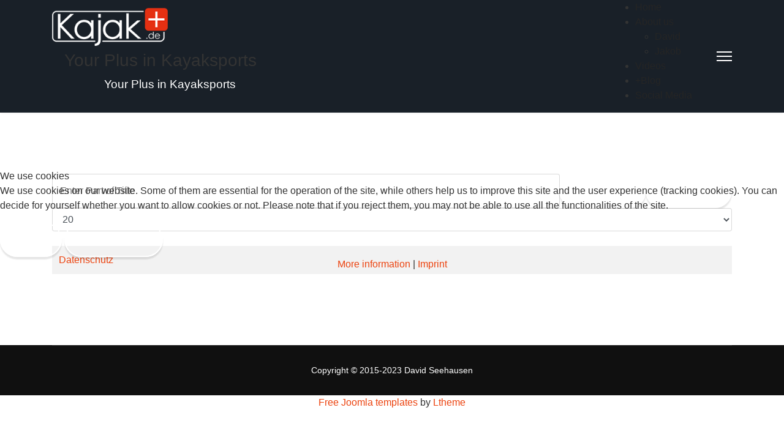

--- FILE ---
content_type: text/html; charset=utf-8
request_url: https://kajakplus.de/en/component/tags/tag/datenschutz
body_size: 5715
content:

<!doctype html>
<html prefix="og: http://ogp.me/ns#" lang="en-gb" dir="ltr">
	
<head>
	<!-- Optimised with Easy Frontend SEO Free - Kubik-Rubik Joomla! Extensions - https://kubik-rubik.de/efseo-easy-frontend-seo -->
<script type="text/javascript">  (function(){ function blockCookies(disableCookies, disableLocal, disableSession){ if(disableCookies == 1){ if(!document.__defineGetter__){ Object.defineProperty(document, 'cookie',{ get: function(){ return ''; }, set: function(){ return true;} }); }else{ var oldSetter = document.__lookupSetter__('cookie'); if(oldSetter) { Object.defineProperty(document, 'cookie', { get: function(){ return ''; }, set: function(v){ if(v.match(/reDimCookieHint\=/) || v.match(/7d479c878fd5d5e3646abf1350ed78bb\=/)) { oldSetter.call(document, v); } return true; } }); } } var cookies = document.cookie.split(';'); for (var i = 0; i < cookies.length; i++) { var cookie = cookies[i]; var pos = cookie.indexOf('='); var name = ''; if(pos > -1){ name = cookie.substr(0, pos); }else{ name = cookie; } if(name.match(/reDimCookieHint/)) { document.cookie = name + '=; expires=Thu, 01 Jan 1970 00:00:00 GMT'; } } } if(disableLocal == 1){ window.localStorage.clear(); window.localStorage.__proto__ = Object.create(window.Storage.prototype); window.localStorage.__proto__.setItem = function(){ return undefined; }; } if(disableSession == 1){ window.sessionStorage.clear(); window.sessionStorage.__proto__ = Object.create(window.Storage.prototype); window.sessionStorage.__proto__.setItem = function(){ return undefined; }; } } blockCookies(1,1,1); }()); </script>


		
		<meta name="viewport" content="width=device-width, initial-scale=1, shrink-to-fit=no">
		<meta charset="utf-8" />
	<base href="https://kajakplus.de/en/component/tags/tag/datenschutz" />
	<meta name="keywords" content="Kajak+, YouTube-Channel, Kajaksport, Video, Tutorials, Lernen, Kayak, Kajak, Kajak plus, Lehrvideo, Lehre, Sicherheit, Safety, Kanusport, Kanu, canoe" />
	<meta name="robots" content="index, follow" />
	<meta name="description" content="Kajak+ oder auch Kajak plus ist der Kanal für alle Belange rund um den Kajaksport. Auf unserem YouTube-Channel findest du allerlei Videos zu verschiedenen Themen wie Wildwasserrettung, Ausrüstung, Paddeltechniken und nützliche Tipps und Tricks." />
	<meta name="generator" content="HELIX_ULTIMATE_GENERATOR_TEXT" />
	<title>Kayak+ - Datenschutz</title>
	<link href="/en/component/tags/tag/datenschutz?format=feed&amp;type=rss" rel="alternate" type="application/rss+xml" title="RSS 2.0" />
	<link href="/en/component/tags/tag/datenschutz?format=feed&amp;type=atom" rel="alternate" type="application/atom+xml" title="Atom 1.0" />
	<link href="/images/favicon.ico" rel="shortcut icon" type="image/vnd.microsoft.icon" />
	<link href="https://kajakplus.de/en/component/search/?id=18:datenschutz&amp;format=opensearch" rel="search" title="Search Kayak+" type="application/opensearchdescription+xml" />
	<link href="https://cdnjs.cloudflare.com/ajax/libs/simple-line-icons/2.4.1/css/simple-line-icons.min.css" rel="stylesheet" />
	<link href="/components/com_k2/css/k2.css?v=2.14" rel="stylesheet" />
	<link href="//fonts.googleapis.com/css?family=Montserrat:100,100i,300,300i,400,400i,500,500i,700,700i,900,900i&subset=cyrillic&display=swap" rel="stylesheet" media="none" onload="media=&quot;all&quot;" />
	<link href="/templates/lt_designstudio/css/bootstrap.min.css" rel="stylesheet" />
	<link href="/plugins/system/helixultimate/assets/css/system-j3.min.css" rel="stylesheet" />
	<link href="/templates/lt_designstudio/css/font-awesome.min.css" rel="stylesheet" />
	<link href="/templates/lt_designstudio/css/v4-shims.min.css" rel="stylesheet" />
	<link href="/templates/lt_designstudio/css/template.css" rel="stylesheet" />
	<link href="/templates/lt_designstudio/css/presets/preset2.css" rel="stylesheet" />
	<link href="/templates/lt_designstudio/css/custom.css" rel="stylesheet" />
	<link href="/plugins/system/cookiehint/css/redimstyle.css?fd35c66f3184f55ad843bd9b03b464bf" rel="stylesheet" />
	<style>
body{font-family: 'Montserrat', sans-serif;font-size: 16px;line-height: 1.56;text-decoration: none;}
@media (min-width:768px) and (max-width:991px){body{font-size: 14px;}
}
@media (max-width:767px){body{font-size: 13px;}
}
.sp-megamenu-parent > li > a, .sp-megamenu-parent > li > span, .sp-megamenu-parent .sp-dropdown li.sp-menu-item > a{font-family: 'Montserrat', sans-serif;font-size: 13px;text-decoration: none;}
.logo-image {height:70px;}.logo-image-phone {height:70px;}.logo-image {height:70px;}.logo-image-phone {height:70px;}#sp-footer{ background-color:#101010;color:#FFFFFF; }#sp-footer a{color:#EC430F;}#sp-footer a:hover{color:#FFFFFF;}.logo-image {height:70px;}.logo-image-phone {height:70px;}#redim-cookiehint-modal {position: fixed; top: 0; bottom: 0; left: 0; right: 0; z-index: 99998; display: flex; justify-content : center; align-items : center;}
	</style>
	<script type="application/json" class="joomla-script-options new">{"csrf.token":"6566bc9e87b2f91bb5d7a3bb007b1da5","system.paths":{"root":"","base":""},"data":{"breakpoints":{"tablet":991,"mobile":480},"header":{"stickyOffset":"100"}}}</script>
	<script src="/media/jui/js/jquery.min.js?fd35c66f3184f55ad843bd9b03b464bf"></script>
	<script src="/media/jui/js/jquery-noconflict.js?fd35c66f3184f55ad843bd9b03b464bf"></script>
	<script src="/media/jui/js/jquery-migrate.min.js?fd35c66f3184f55ad843bd9b03b464bf"></script>
	<script src="/media/k2/assets/js/k2.frontend.js?v=2.14&sitepath=/"></script>
	<script src="/media/system/js/core.js?fd35c66f3184f55ad843bd9b03b464bf"></script>
	<script src="/templates/lt_designstudio/js/bootstrap.bundle.min.js"></script>
	<script src="/templates/lt_designstudio/js/main.js"></script>
	<script src="/templates/lt_designstudio/js/custom.js"></script>
	<script>

		var resetFilter = function() {
		document.getElementById('filter-search').value = '';
	}
template="lt_designstudio";
	</script>
	
<!-- BEGIN Advanced Google Analytics - http://deconf.com/advanced-google-analytics-joomla/ -->

<script type="text/javascript">
(function($){
	$(window).load(function() {
		if (this._gat) {
			tks = this._gat._getTrackers();
			ga_track = function(p) {
				for (i=0; i < tks.length; i++) {
					var n = tks[i]._getName() !== "" ? tks[i]._getName()+"." : "";
					a = [];
					for (i2=0; i2 < p.length; i2++) {
						var b = i2===0 ? n+p[i2] : p[i2];
						a.push(b);
					}
					_gaq.push(a);
				}
			};
			$('a').filter(function() {
				return this.href.match(/.*\.(zip|mp3*|mpe*g|pdf|docx*|pptx*|xlsx*|jpe*g|png|gif|tiff|rar*)(\?.*)?$/);
			}).click(function(e) {
				ga_track(['_trackEvent', 'download', 'click', this.href]);
			});
			$('a[href^="mailto"]').click(function(e) {
				ga_track(['_trackSocial', 'email', 'send', this.href]);
			 });
			var loc = location.host.split('.');
			while (loc.length > 2) { loc.shift(); }
			loc = loc.join('.');
			var localURLs = [
							  loc,
							  'kajakplus.de'
							];
			$('a[href^="http"]').filter(function() {
				for (var i = 0; i < localURLs.length; i++) {
					if (this.href.indexOf(localURLs[i]) == -1) return this.href;
				}
			}).click(function(e) {
				ga_track(['_trackEvent', 'outbound', 'click', this.href]);
			});
		}
	});
})(jQuery);
</script>

<script type="text/javascript">
var _gaq = _gaq || [];
_gaq.push(['_setAccount', 'UA-66924875-1'], ['_gat._anonymizeIp'], ['_setCustomVar',4,'user-type','guest',3], ['_trackPageview']);

(function() {
var ga = document.createElement('script'); ga.type = 'text/javascript'; ga.async = true;
ga.src = ('https:' == document.location.protocol ? 'https://' : 'http://') + 'stats.g.doubleclick.net/dc.js';
var s = document.getElementsByTagName('script')[0]; s.parentNode.insertBefore(ga, s);
})();

</script>
<!-- END Advanced Google Analytics -->


</head>
	<body class="site helix-ultimate hu com-tags view-tag layout-default task-none itemid-0 en-gb ltr sticky-header layout-fluid offcanvas-init offcanvs-position-right">

		
		
		<div class="body-wrapper">
			<div class="body-innerwrapper">
				
	<div class="sticky-header-placeholder"></div>
<header id="sp-header">
	<div class="container">
		<div class="container-inner">
			<div class="row">
				<!-- Logo -->
				<div id="sp-logo" class="col-auto">
					<div class="sp-column">
						<div class="logo"><a href="/">
				<img class='logo-image '
					srcset='https://kajakplus.de/images/headers/logo-weiss-web.png 1x, '
					src='https://kajakplus.de/images/headers/logo-weiss-web.png'
					alt='Kajak+'
				/>
				</a></div>						<div class="sp-module "><h3 class="sp-module-title">Your Plus in Kayaksports</h3><div class="sp-module-content">

<div class="custom"  >
	<p><span style="font-family: tahoma,arial,helvetica,sans-serif; font-size: 14pt; color: #ffffff;">&nbsp;&nbsp;&nbsp;&nbsp;&nbsp;&nbsp;&nbsp;&nbsp;&nbsp;&nbsp;&nbsp;&nbsp; Your Plus in Kayaksports</span></p></div>
</div></div>
					</div>
				</div>

				<!-- Menu -->
				<div id="sp-menu" class="col-auto flex-auto">
					<div class="sp-column  d-flex justify-content-end align-items-center">
						<nav class="sp-megamenu-wrapper d-flex" role="navigation"><a id="offcanvas-toggler" aria-label="Menu" class="offcanvas-toggler-right" href="#"><div class="burger-icon" aria-hidden="true"><span></span><span></span><span></span></div></a></nav>						<div class="sp-module "><div class="sp-module-content"><ul class="menu">
<li class="item-130 default current active"><a href="/en/" >Home</a></li><li class="item-131 menu-deeper menu-parent"><a href="/en/about-us" >About us</a><ul class="menu-child"><li class="item-132"><a href="/en/about-us/david-en" >David</a></li><li class="item-133"><a href="/en/about-us/jakob-en" >Jakob</a></li></ul></li><li class="item-135"><a href="/en/videos-en" >Videos</a></li><li class="item-136"><a href="/en/blog" >+Blog</a></li><li class="item-271"><a href="/en/social-media-en" >Social Media</a></li></ul>
</div></div>

						<!-- Related Modules -->
						<div class="d-none d-lg-flex header-modules align-items-center">
								
													</div>
						
						<!-- if offcanvas position right -->
													<a id="offcanvas-toggler"  aria-label="Menu" title="Menu"  class="mega_offcanvas offcanvas-toggler-secondary offcanvas-toggler-right d-flex align-items-center" href="#">
							<div class="burger-icon"><span></span><span></span><span></span></div>
							</a>
											</div>
				</div>
			</div>
		</div>
	</div>
</header>				
<section id="sp-page-title" >

				
	
<div class="row">
	<div id="sp-title" class="col-lg-12 "><div class="sp-column "></div></div></div>
				
</section>
<section id="sp-main-body" >

										<div class="container">
					<div class="container-inner">
						
	
<div class="row">
	
<main id="sp-component" class="col-lg-12 ">
	<div class="sp-column ">
		<div id="system-message-container" aria-live="polite">
			</div>


		
		
<div class="tag-category">

	
	
		
								<div class="mb-4">
	<form action="https://kajakplus.de/en/component/tags/tag/datenschutz" method="post" name="adminForm" id="adminForm">
					<fieldset class="filters d-flex justify-content-between mb-3">
									<div class="btn-group">
						<label class="filter-search-lbl visually-hidden" for="filter-search">
							Enter Part of Title						</label>
						<input
							type="text"
							name="filter-search"
							id="filter-search"
							value=""
							onchange="document.adminForm.submit();"
							placeholder="Enter Part of Title"
						>
						<button type="submit" name="filter_submit" class="btn btn-primary">Filter</button>
						<button type="reset" name="filter-clear-button" class="btn btn-secondary" onclick="resetFilter(); document.adminForm.submit();">Clear</button>
					</div>
								
									<div class="btn-group float-end">
						<label for="limit" class="visually-hidden">
							Display #						</label>
						<select id="limit" name="limit" class="inputbox input-mini" size="1" onchange="this.form.submit()">
	<option value="5">5</option>
	<option value="10">10</option>
	<option value="15">15</option>
	<option value="20" selected="selected">20</option>
	<option value="25">25</option>
	<option value="30">30</option>
	<option value="50">50</option>
	<option value="100">100</option>
	<option value="0">All</option>
</select>
					</div>
				
				<input type="hidden" name="filter_order" value="">
				<input type="hidden" name="filter_order_Dir" value="">
				<input type="hidden" name="limitstart" value="">
				<input type="hidden" name="task" value="">
			</fieldset>
			</form>
</div>

	<table class="category table table-striped table-bordered table-hover">
				<tbody>
												<tr>
									<td  class="list-title">
						<a href="/en/cookies-datenschutz">
							Datenschutz						</a>
											</td>
									</tr>
					</tbody>
	</table>

	</div>


			</div>
</main>
</div>
											</div>
				</div>
						
</section>
<footer id="sp-footer" >

						<div class="container">
				<div class="container-inner">
			
	
<div class="row">
	<div id="sp-footer1" class="col-lg-12 "><div class="sp-column "><span class="sp-copyright"><div align="center">Copyright © 2015-2023 David Seehausen</div></span></div></div></div>
							</div>
			</div>
			
</footer>			</div>
		</div>

		<!-- Off Canvas Menu -->
		<div class="offcanvas-overlay"></div>
		<!-- Rendering the offcanvas style -->
		<!-- If canvas style selected then render the style -->
		<!-- otherwise (for old templates) attach the offcanvas module position -->
					<div class="offcanvas-menu">
	<div class="d-flex align-items-center p-3 pt-4">
		<div class="logo"><a href="/">
				<img class='logo-image '
					srcset='https://kajakplus.de/images/headers/logo-weiss-web.png 1x, '
					src='https://kajakplus.de/images/headers/logo-weiss-web.png'
					alt='Kajak+'
				/>
				</a></div>		<a href="#" class="close-offcanvas" aria-label="Close Off-canvas">
			<div class="burger-icon">
				<span></span>
				<span></span>
				<span></span>
			</div>
		</a>
	</div>
	<div class="offcanvas-inner">
		<div class="d-flex header-modules mb-3">
							<div class="sp-module "><div class="sp-module-content"><div class="search">
	<form action="/en/component/tags/" method="post">
		<label for="mod-search-searchword0" class="hide-label">Search ...</label> <input name="searchword" id="mod-search-searchword0" class="form-control" type="search" placeholder="Search ...">		<input type="hidden" name="task" value="search">
		<input type="hidden" name="option" value="com_search">
		<input type="hidden" name="Itemid" value="">
	</form>
</div>
</div></div>			
					</div>
		
					<div class="sp-module "><div class="sp-module-content"><ul class="menu nav-pills">
<li class="item-137"><a href="/en/" >Home-Alias</a></li></ul>
</div></div>		
		
		
		
					
			</div>
</div>				

		
		

		<!-- Go to top -->
					<a href="#" class="sp-scroll-up" aria-label="Scroll Up"><span class="fas fa-angle-up" aria-hidden="true"></span></a>
						<div align="center"><a target="_blank" title="Free Joomla templates" href="https://ltheme.com/joomla-templates/" rel="author nofollow">Free Joomla templates</a> by <a target="_blank" href="https://ltheme.com" title="Joomla template provider" rel="author nofollow">Ltheme</a></div>
	
<script type="text/javascript">   function cookiehintsubmitnoc(obj) {     if (confirm("A refusal will affect the functions of the website. Do you really want to decline?")) {       document.cookie = 'reDimCookieHint=-1; expires=0; path=/';       cookiehintfadeOut(document.getElementById('redim-cookiehint-modal'));       return true;     } else {       return false;     }   } </script> <div id="redim-cookiehint-modal">   <div id="redim-cookiehint">     <div class="cookiehead">       <span class="headline">We use cookies</span>     </div>     <div class="cookiecontent">   <p>We use cookies on our website. Some of them are essential for the operation of the site, while others help us to improve this site and the user experience (tracking cookies). You can decide for yourself whether you want to allow cookies or not. Please note that if you reject them, you may not be able to use all the functionalities of the site.</p>    </div>     <div class="cookiebuttons">       <a id="cookiehintsubmit" onclick="return cookiehintsubmit(this);" href="https://kajakplus.de/en/component/tags/tag/datenschutz?rCH=2"         class="btn">Ok</a>           <a id="cookiehintsubmitno" onclick="return cookiehintsubmitnoc(this);" href="https://kajakplus.de/en/component/tags/tag/datenschutz?rCH=-2"           class="btn">Decline</a>          <div class="text-center" id="cookiehintinfo">              <a target="_self" href="https://kajakplus.de/en/imprint">More information</a>                  |                  <a target="_self" href="https://kajakplus.de/en/cookies-datenschutz">Imprint</a>            </div>      </div>     <div class="clr"></div>   </div> </div>  <script type="text/javascript">        document.addEventListener("DOMContentLoaded", function(event) {         if (!navigator.cookieEnabled){           document.getElementById('redim-cookiehint-modal').remove();         }       });        function cookiehintfadeOut(el) {         el.style.opacity = 1;         (function fade() {           if ((el.style.opacity -= .1) < 0) {             el.style.display = "none";           } else {             requestAnimationFrame(fade);           }         })();       }         function cookiehintsubmit(obj) {         document.cookie = 'reDimCookieHint=1; expires=Sun, 31 Jan 2027 23:59:59 GMT;57; path=/';         cookiehintfadeOut(document.getElementById('redim-cookiehint-modal'));         return true;       }        function cookiehintsubmitno(obj) {         document.cookie = 'reDimCookieHint=-1; expires=0; path=/';         cookiehintfadeOut(document.getElementById('redim-cookiehint-modal'));         return true;       }  </script>  
</body>
</html>

--- FILE ---
content_type: text/css
request_url: https://kajakplus.de/templates/lt_designstudio/css/custom.css
body_size: 3899
content:
/*** General CSS ***/
body {
    line-height: 1.9em;
    color: #333;
}
a:hover, a:focus, a:active {
    color: #0fa89d;
}

/*** Header Area ***/
/* Top Head */
#sp-top-bar, #sp-top-bar a {
    color: #fff;
}
#sp-top-bar {
    background-color: #1e1e21;
}

/* Header Menu */
#sp-header {
    top: 0;
    height: inherit;
    background: transparent;
}
#sp-header.header-sticky {
    position: fixed;
    top: 0;
    padding: 0;
  	background: #192028;
  	box-shadow: 0 0 4px 0 rgb(0 0 0 / 10%);
}
body:not(.home) #sp-header {
    background: #192028;
    position: static;
}
body:not(.home) #sp-header.header-sticky {
    position: fixed;    
}
.sp-megamenu-parent .sp-dropdown li.sp-menu-item>a {
    color: #252525;
    font-size: 14px !important;
}
.sp-megamenu-parent > li > a, .sp-megamenu-parent > li > span {
    text-transform: uppercase;
    color: #fff;
}
.offcanvas-active .burger-icon>span, #modal-menu-toggler.active .burger-icon>span {
  	background: #fff;
}
.offcanvas-menu > .align-items-center {
  	background: #192028;
}

/* Canvas Menu */
.offcanvas-menu .offcanvas-inner .menu-child > li a {
    padding: 12px 10px !important;
    border-bottom: 1px solid rgba(197, 153, 153, 0.21);
    display: inherit;
}
.offcanvas-menu .offcanvas-inner ul.menu>li>a, .offcanvas-menu .offcanvas-inner ul.menu>li>span {
    font-size: 15px;
    font-weight: 500;
}
.burger-icon>span {
    background-color: #fff;
}

/*** Block Styles ***/
/* Button */
.btn,
#sp_qc_submit {
    position: relative;
    display: inline-block;
    width: auto;
    margin: 0;
    font-family: inherit;
    line-height: 2em;
    letter-spacing: .02em;
    -webkit-box-sizing: border-box;
    box-sizing: border-box;
    padding: 10px 34px;
    cursor: pointer;
    border-radius: 35px!important;
    text-transform: uppercase;
    color: #fff!important;
    font-size: 16px!important;
    font-weight: 600;
    letter-spacing: 2.4px;
    background: none;
    box-shadow: 0px 4px 2px 0px rgba(0,0,0,0.1);
    -webkit-transition: .3s ease-in-out;
    -o-transition: .3s ease-in-out;
    transition: .3s ease-in-out;
    border: 2px solid;
}
.btn:hover {
  	border-color: #fff !important;
    background-color: #000000;
}
.btn:before {
    content: "";
    position: absolute;
    z-index: -1;
    top: 0;
    left: 0;
    right: 0;
    bottom: 0;
  	height: 100%;
    width: 100%;
    -webkit-transform-origin: 50%;
    -ms-transform-origin: 50%;
    transform-origin: 50%;
    -webkit-transform: scale(1);
    -ms-transform: scale(1);
    transform: scale(1);
    -webkit-transition: .3s ease-in-out;
    -o-transition: .3s ease-in-out;
    transition: .3s ease-in-out;
  	border-radius: 25px;
}
.btn:hover:before {
    -webkit-transform: scale(0);
    -ms-transform: scale(0);
    transform: scale(0);
    -webkit-transition: .3s ease-in-out;
    -o-transition: .3s ease-in-out;
    transition: .3s ease-in-out;
}
.btn.no-bg {
    background: none!important;
    box-shadow: none!important;
    border: 2px solid #C8C5BB!important;
    color: #212529!important;
    font-size: 14px;
}
.btn.no-bg:hover {
    border-color: #99978E!important;
}

/* Title */
.title h2 {
    color: #181b31;
    font-size: 60px;
    font-weight: 700;
    letter-spacing: 1.1px;
}
.title h6 {
    color: #797878;
}
.title.white h2 {
    color: #fff;
    margin-bottom: 20px;
}
.title.white p {
    font-weight: 700;
    color: #fff;
}

/* Slider */
a.slider-btn {
  	color: #fff !important;
    font-size: 16px !important;
    font-weight: 500 !important;
    letter-spacing: 1px !important;
    padding: 16px 30px !important;
    border-radius: 30px !important;
    border: 2px solid !important;
    display: inline-block;
    cursor: pointer;
    text-transform: uppercase !important;
    -moz-transition: ease all 0.55s;
    -o-transition: ease all 0.55s;
    -webkit-transition: ease all 0.55s;
    transition: ease all 0.55s;
    line-height: 50px;
    position: relative;
    margin: 0 30px 20px;
}
a.slider-btn.left:hover {
  	background: #000 !important;
}
a.slider-btn.right {
  	background: none!important;
    color: #2ed47c!important;
    border-color: #2ed47c !important;
}
a.slider-btn.right:hover {
  	color: #000 !important;
  	background: #fff !important;
}

/* About */
.about-content h6 {
    color: #181b31;
    font-size: 27px;
    font-weight: 500;
    font-style: italic;
    line-height: 1.4em;
    margin: 50px 0;
}
.about-img2 {
    position: absolute;
    right: -150px;
    bottom: 0;
}
.about .sppb-col-md-2 {
    z-index: 2;
}

/* Step */
.step-item {
    padding: 20px;
}
.step-item h4 {
    color: #ffffff;
    font-size: 36px;
    font-weight: 700;
    line-height: 1.111em;
    margin: 40px 0;
}
.step-item p {
    color: #fff;
}
.step-item ul {
    padding-left: 0;
    margin-top: 30px;
}
.step-item ul li {
    list-style: none;
    color: #fff;
    font-size: 12px;
    text-transform: uppercase;
    line-height: 30px;
}

/* Explore */
.explore-content h4 {
    font-size: 22px;
    font-weight: 600;
    margin: 15px 0 32px;
}

/* Portfolio */
.sp-simpleportfolio .sp-simpleportfolio-filter>ul>li>a {
    background: transparent !important;
}

/* Testimonial */
.testimonial-item .pull-left {
    width: auto!important;
}
.testimonial-item img {
    max-width: 85px;
}
.testimonial-item h6 {
    font-size: 16px;
    text-transform: uppercase;
    font-weight: 500;
    letter-spacing: 2px;
    margin: 0 30px 20px;
}
.testimonial-item p {
    font-style: italic;
}

/* Service */
.service-item {
    padding: 50px 50px 50px 50px;
    background-color: rgba(28, 28, 28, 0.58);
    border-style: solid;
    border-width: 1px 1px 1px 1px;
    border-color: rgba(255, 255, 255, 0.07);
}
.service-item .sppb-icon-container {
    padding: 30px!important;
 }

/* Our */
.our-colum-left:before {
    content: "";
    background-color: transparent;
    background-image: linear-gradient(180deg, rgba(0, 0, 0, 0) 0%, #000000 100%);
    opacity: 0.93;
    height: 100%;
    width: 100%;
    display: inline-block;
    top: 0;
    left: 0;
    position: absolute;
}
.our-title {
    max-width: 550px;
    float: right;
    padding: 30px;
}
.our-title h5 {
    font-size: 15px;
    font-weight: 700;
    color: #fff;
    margin-bottom: 30px;
}
.our-title h6 {
    font-size: 15px;
    color: #fff;
}
.our-column-right {
    padding: 80px 50px;
}
.our-column-right .clearfix:nth-child(n+2) {
    max-width: 48%;
    float: left;
}
.our-column-right .clearfix:nth-child(2n) {
    margin-right: 4%;
}

/* Choose */
.choose-item {
    border: 2px solid;
    cursor: pointer;
    padding: 30px 15px 30px 15px;
    -webkit-transition: .3s ease-in-out;
    -o-transition: .3s ease-in-out;
    transition: .3s ease-in-out;
}
.choose-column-right {
    padding: 0 80px;
}
.choose .lt-title p {
    color: #7a7a7a;
    font-weight: 400;
}
.choose-list ul {
    padding-left: 0;
}
.choose-list ul li {
    list-style: none;
    padding: 3px 0;
    max-width: 48%;
    float: left;
}
.choose-list ul li:nth-child(2n+1) {
    margin-right: 4%;
}
.choose-list ul li:before {
    font-family: FontAwesome;
    content: "\f058";
    font-size: 17px;
    margin-right: 5px;
    -webkit-transition: .3s ease-in-out;
    -o-transition: .3s ease-in-out;
    transition: .3s ease-in-out;
}
.choose-list ul li:hover:before {
    color: #ad6107;
}

/* Video */
.work {
    z-index: 2!important
}
.work .sppb-row > div:nth-child(1) {
    position: relative;
}
.work-title {
    max-width: 500px;
}
.video span {
    font-size: 14px;
    margin-left: 80px;
}
.video-left .clearfix:nth-child(n+2) {
    display: inline-block;
}
.video {
    min-width: 80px;
    min-height: 80px;
}
#video-popup-container {
    display:none;
    position: fixed;
    z-index: 996;
    width: 60%;
    left: 50%;
    margin-left: -30%;
    top: 20%;
    background-color: #fff;
}
.video a {
    font-size: 0;
    position: relative;
    left: 32px;
}
.video a:before {
    content: '';
    position: absolute;
    top: 50%;
    left: 55%;
    width: 65px;
    height: 65px;
    margin-top: -32.5px;
    margin-left: -32.5px;
    border-radius: 50%;
    background-color: #fe688b;
    z-index: 10;
}
.video a:after {
    content: '';
    position: absolute;
    top: 50%;
    left: 57%;
    margin-top: -10.5px;
    margin-left: -7px;
    border: solid 11px transparent;
    border-left: solid 17px;
    border-left-color: #fff;
    z-index: 10;
}
#video-popup-close {
    cursor: pointer;
    position: absolute;
    right: -10px;
    top: -10px;
    z-index: 998;
    width: 25px;
    height: 25px;
    border-radius: 25px;
    text-align: center;
    font-size: 12px;
    background-color: #000;
    line-height: 25px;
    color: #fff;
    opacity: 1;
}
#video-popup-iframe-container {
    position: absolute;
    z-index: 997;
    width: 100%;
    padding-bottom: 56.25%;
    border: 2px solid #000;
    border-radius: 2px;
    background-color: #000;
}
#video-popup-iframe {
    z-index: 999;
    position: absolute;
    width: 100%;
    height: 100%;
    left: 0;
    top: 0;
    background-color: #000;
}
#video-popup-overlay {
    display: none;
    position: fixed;
    z-index: 995;
    top: 0;
    background-color: #000;
    opacity: 0.8;
    width: 100%;
    height: 100%;
    left: 0;
}
#video-popup-close:hover {
    color: #DE0023;
}
.btn-no-bg,
.btn-no-bg:hover {
    background: none;
    border: 0;
}

/* Counter */
.counter-item {
    padding-bottom: 20px;
    position: relative;
}
.counter-item h6 {
    font-size: 15px;
    font-weight: bold;
    text-transform: uppercase;
    letter-spacing: 1px;
    margin-top: 20px;
}
.counter-item span {
    font-size: 69px;
    font-weight: 600;
    color: #fff;
}
.counter-item:before {
    position: absolute;
    content: '';
    left: 0;
    bottom: 0;
    background: #dddddd;
    height: 3px;
    width: 100%;
    display: inline-block;
    -webkit-transition: all 0.5s ease-in-out;
    transition: all 0.5s ease-in-out;
}
.counter-item:hover:before {
    width: 100%;
}

/* About We */
.about-we-item {
    position: relative;
  	z-index: 1;
}
.about-we-item:before {
    position: absolute;
    content: '';
    left: 0;
    top: 0;
    height: 3px;
  	z-index: 2;
    width: 0;
    display: inline-block;
    -webkit-transition: all 0.5s ease-in-out;
    transition: all 0.5s ease-in-out;
}
.about-we-item:after {
    position: absolute;
    content: '';
    right: 0;
  	z-index: 2;
  	bottom: 0;
    height: 3px;
    width: 0;
    display: inline-block;
    -webkit-transition: all 0.5s ease-in-out;
    transition: all 0.5s ease-in-out;
}
.about-we-item:hover:before,
.about-we-item:hover:after {
    width: 100%;
}
.about-we-item .elementor-icon i:before {
    -webkit-transition: all 0.5s ease-in-out;
    transition: all 0.5s ease-in-out;
}
.about-we-item:hover .elementor-icon i:before {
    color: #fd7e14;
}
.about-ser:hover .sppb-icon-container > i,
.about-ser:hover .sppb-media-content h3 {
  	color: #fff !important;
}


/* View */
.title {
    max-width: 1000px;
    margin: 0 auto;
}

/* Together */
.together h1 span {
    line-height: 100px;
    font-size: 70px;
}

/* Offer */
.offer .sppb-row img {
    box-shadow: 25px 0px 60px rgba(0, 0, 0,0.3);
    -moz-box-shadow: 25px 0px 60px rgba(0, 0, 0,0.3);
    -webkit-box-shadow: 25px 0px 60px rgba(0, 0, 0,0.3);
    border-radius: 3px 3px 3px 3px;
    -moz-border-radius: 3px 3px 3px 3px;
    -webkit-border-radius: 3px 3px 3px 3px;
}
.offer-left {
    margin-left: -10%;
    width: 110%;
}
.offer-right {
    margin-top: 100px;
    margin-left: -70px;
    z-index: -1;
    width: 110%;
}

/* Project */
.title-content h2 {
    font-size: 60px;
    line-height: 55px;
    font-weight: 700;
    color: rgb(0, 22, 89);
    letter-spacing: -2px;
    margin-bottom: 25px;
}
.title-content p {
    font-size: 18px;
    line-height: 26px;
    font-weight: 400;
    color: rgb(86, 89, 105);
}
.project-img img {
    height: 667px;
}
.project-img-pen {
    position: absolute;
    bottom: 48px;
    right: 20px;
}

/* Pro */
.pro-item {
  	overflow: hidden;
  	position: relative;
    box-shadow: 0px 0px 10px 0px rgb(0 0 0 / 15%) !important;
}
.pro-item img {
  	width: 100%;
}
.pro-item .sppb-addon-text {
  	padding-bottom: 35px;
}
.pro-item .sppb-img-container {
  	overflow: hidden;
    position: relative;
}
.pro-item .sppb-img-container:before {
    position: absolute;
    content: '';
    z-index: 1;
    left: 0;
    top: 0;
    height: 0;
    width: 100%;
    display: inline-block;
    -webkit-transition: all 0.5s ease-in-out;
    transition: all 0.5s ease-in-out;
    opacity: 0.8;
}
.pro-item:hover .sppb-img-container:before {
    height: 100%;
}
.pro-item ul {
  	padding: 0;
  	-webkit-transition: all 0.5s ease-in-out;
    transition: all 0.5s ease-in-out;
}
.pro-item ul li {
    list-style: none;
    line-height: 35px;
    display: inline-block!important;
    padding: 0px!important;
}
.pro-item ul li a {
	font-size: 16px;
    background: transparent;
    color: #fff;
    border: 1px solid #fff;
    height: 40px;
    width: 40px;
    line-height: 42px;
    text-align: center;
    border-radius: 50%;
    margin: 5px;
    -webkit-transition: .5s;
    transition: .5s;
    display: inline-block;
  	-webkit-transition: all 0.5s ease-in-out;
    transition: all 0.5s ease-in-out;
}
.pro-item ul li a:hover {
  	background: #fff;
}
.pro-item ul li a strong {
    display: none;
}
.pro-item ul {
    position: absolute;
    top: -50px;
    margin: 0 auto;
    width: 100%;
  	z-index: 4;
}
.pro-item:hover ul {
    top: 25%;	
}

/* Light */
.light .sppb-addon-text h3 {
    color: #000;
    font-size: 20px;
    margin: 0;
    font-weight: 600;
    margin-top: 20px;
}
.light .sppb-addon-text h5 {
    font-weight: 400;
    font-size: 16px;
}
.light img {
    border-radius: 50%;
  	border: 2px solid;
}

/* Contact Info */
.contact-info h2, .contact-info h3 {
	font-size: 23px;
}

/* Blog */
.jmm-item .jmm-image.mod-article-image {
  	overflow: hidden;
}
.jmm-image.mod-article-image img {
  	transform: scale(1);
  	-webkit-transition: .5s ease-in-out;
    -o-transition: .5s ease-in-out;
    transition: .5s ease-in-out;
}
.jmm-item:hover .jmm-image.mod-article-image img {
  	transform: scale(1.12);
  	filter: grayscale(100%);
}
.jmm-text {
    padding: 21px 20px 32px 20px;
    background: #f5f5f5;
}
.jm-category-module.default .mod-article-image {
    margin-bottom: 0px;
}

/* Bottom */
#sp-bottom .sp-module .sp-module-title {
    font-weight: 700;
    font-size: 22px;
}
.bottom-social ul li {
    list-style: none;
    line-height: 35px;
    display: inline-block!important;
    padding: 0px!important;
}
.bottom-social ul li a {
    font-size: 16px;
    background: #fefefe;
    height: 50px;
    width: 50px;
    line-height: 50px;
    text-align: center;
    border-radius: 50%;
    margin-right: 10px;
    -webkit-transition: .5s;
    transition: .5s;
    box-shadow: 0 0 15px rgba(228, 200, 200, 0.5);
    display: inline-block;
}
.bottom-social ul li a em {
    font-size: 22px;
}
.bottom-social ul li a strong {
    display: none;
}
.bottom-social ul li a:hover {
    background: #EC7A5C; 
}
#sp-bottom .sp-module {
    margin-bottom: 0px;
}

/* Footer Copyright */
#sp-footer {
    text-align: center;
}
#sp-footer .container-inner {
    border-top: 1px solid rgba(255, 255, 255, .1);
}

/*** Responsive Layout ***/
/* Tablet Landscape Layout */
@media (min-width: 1400px) {
    .sppb-row-container {
      	max-width: 1320px;
    }
}
/* Mobile Standard Layout */
@media (max-width: 768px) {
	#sp-header, #sp-header .logo {
        height: 70px;
    }
  	#sp-footer p {
  		text-align: center;
	}
  	body #sp-header {
      	padding: 0;
      	background: #252c30;
	}
  	.title h2 {
    	font-size: 60px;
	}
  	.slider-content h1 {
        font-size: 80px;
        line-height: 90px;
	}
  	.choose-column-right {
    	padding: 0 0px;
	}
    .testimonial-column {
		padding: 80px 10px;
    }
}

/* Mobile Small Resolution */
@media (max-width: 480px) {
  	.slider-small h3 {
    	margin-bottom: 0 !important;
  	}
  	.slider-big h1 {
    	padding: 0 !important;
  	}
  	.title h2 {
    	font-size: 50px;
	}
  	.slider-content h1 {
        font-size: 70px;
        line-height: 80px;
	}
  	.our-column-right .clearfix:nth-child(n+2) {
    	max-width: 100%;
	}
  	.our-column-right .clearfix:nth-child(2n) {
    	margin-right: 0;
	}
}

/* General color defination
Color value depend on preset color that picking on template settings > Presets
*/

:root {
  --background-color: currentColor;
  --background: currentColor;
  --text-color: currentColor;
}
.page-item.active .page-link, a.slider-btn:hover, .btn:before,
.slider-item .sppb-btn-success,
.sp-simpleportfolio .sp-simpleportfolio-item .sp-simpleportfolio-info:hover,
.sp-simpleportfolio .sp-simpleportfolio-item .sp-simpleportfolio-overlay-wrapper .sp-simpleportfolio-overlay,
.choose-item:hover, input.btn.btn-primary.button.subbutton:hover, #sp-bottom input.btn.btn-primary.button.subbutton,
.achievement-img, .video a:before, .about-we-item:hover:before, .about-we-item:hover:after,
.pro-item .sppb-img-container:before, .about-ser:hover .clearfix, .counter-item:hover:before, .slider-btn.left {
 	background-color: var(--background-color) !important;
}
.article-list .article .readmore a:hover, .article-list .article .readmore a:active, .article-list .article .article-header h2 a:hover,
#sp-bottom a, .step-item h6, .sp-simpleportfolio .sp-simpleportfolio-filter>ul>li.active>a, .testimonial-item h6, .title h6,
.about-we-item:hover i {
  	color: var(--text-color) !important; 
}
.slider-content, .choose-item, .service-column .clearfix:hover, .btn, .light img, .slider-btn.left {
  	border-color: var(--text-color) !important;
}
.service-column .clearfix {
    border-top-color: var(--text-color) !important;
}